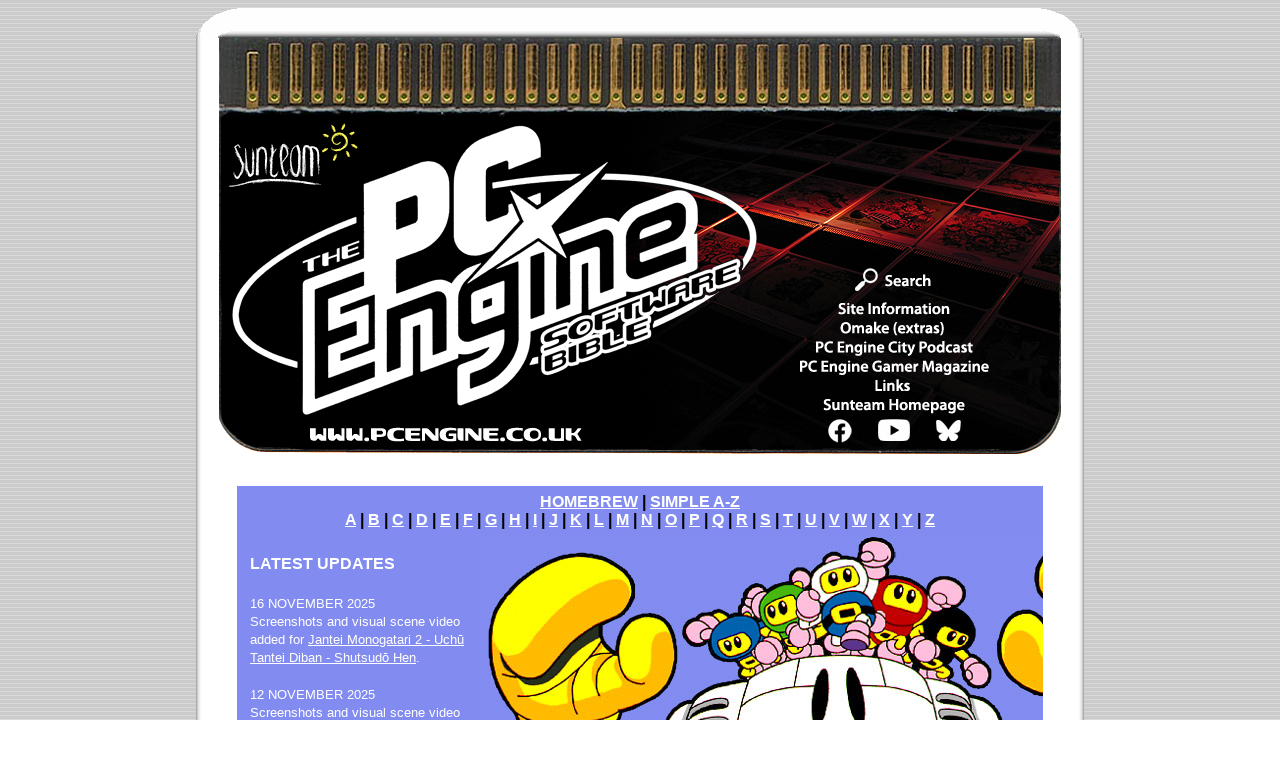

--- FILE ---
content_type: text/html
request_url: http://pcengine.co.uk/
body_size: 3107
content:
<!DOCTYPE html PUBLIC "-//W3C//DTD XHTML 1.0 Transitional//EN" "http://www.w3.org/TR/xhtml1/DTD/xhtml1-transitional.dtd">
<html xmlns="http://www.w3.org/1999/xhtml">
<head>
<meta name="google-site-verification" content="9tZ916UtiBMrctH2Wm2pzWBOeybX3UK4pkUMuZMrHgs" />
<meta http-equiv="Content-Type" content="text/html; charset=iso-8859-1" />
<title>The PC Engine Software Bible by Sunteam</title>
<style type="text/css">
<!--
body {
	background-image: url(Images-general/Background_grey2007.gif);
	background-repeat: repeat;
}
-->
</style>
<link href="CSS/game.css" rel="stylesheet" type="text/css" />
<style type="text/css">
<!--
a:link {
	color: #FFFFFF;
}
a:visited {
	color: #FFFFFF;
}
a:hover {
	color: #000000;
}
a:active {
	color: #FFFFFF;
}
.style1 {
	font-family: Arial, Helvetica, sans-serif;
	font-size: 16px;
	font-weight: bold;
}
.style6 {
	font-size: 16px;
	font-weight: bold;
}
-->
</style><link rel="shortcut icon" href="http://www.pcengine.co.uk/favicon.ico" />
<style type="text/css">
<!--
.style9 {
	font-family: Arial, Helvetica, sans-serif;
	font-size: 12px;
}
.style10 {
	color: #000000;
	font-weight: bold;
}
-->
</style>
</head>

<body>
<div align="center">
  <table width="888" height="30" border="0" cellpadding="0" cellspacing="0">
    <tr>
      <td><img src="Images-general/home_top_border.gif" width="886" height="30" /></td>
    </tr>
  </table>
  <table width="888" height="475" border="0" cellpadding="0" cellspacing="0" id="Main and Borders">
    <tr>
      <td width="23" background="Images-general/home_left_border.gif">&nbsp;</td>
      <td align="left"><table width="842" height="77" border="0" cellpadding="0" cellspacing="0" id="Connector and Title">
        <tr>
          <td width="842" height="77" align="left" valign="top"><img src="Images-general/home_edge_connector.jpg" width="842" height="77" /></td>
        </tr>
        
      </table>
        <table width="842" height="339" border="0" cellpadding="0" cellspacing="0">
          <tr>
            <td width="372" height="178"><img src="Images-general/logo2008_tl.gif" width="372" height="178" border="0" usemap="#Map3" /></td>
            <td width="470" height="178"><img src="Images-general/logo2008_tr.jpg" width="470" height="178" border="0" usemap="#Map4" /></td>
          </tr>
          <tr>
            <td width="372" height="161"><img src="Images-general/logo2008_bl.gif" width="372" height="161" /></td>
            <td width="470" height="161"><img src="Images-general/logo2008_br.jpg" width="470" height="161" border="0" usemap="#Map" /></td>
          </tr>
        </table>
        <table width="842" border="0" cellpadding="0" cellspacing="0" id="White band1">
          <tr>
            <td width="842" height="32" align="left" valign="top" bgcolor="#FFFFFF">&nbsp;</td>
          </tr>
        </table>
        <table width="842" border="0" cellpadding="0" cellspacing="0" id="Flag3">
          <tr>
            <td width="842" height="822" align="left" valign="top"><table width="842" height="822" border="0" cellpadding="0" cellspacing="0" bordercolor="#828CF0" bgcolor="#828CF0" id="Body bottom">
              <tr>
                <td bgcolor="#FFFFFF">&nbsp;</td>
                <td width="806" valign="top"><table width="806" height="37" border="0" cellpadding="0" cellspacing="0">
                  <tr>
                    <td height="50" bgcolor="#828CF0"><div align="center" class="style1"><a href="HTML_A-Z_Pages/homebrew.htm"> HOMEBREW</a> | <a href="HTML_A-Z_Pages/A-Z.htm">SIMPLE A-Z</a> <br />
                      <a href="HTML_A-Z_Pages/A.htm">A</a> | <a href="HTML_A-Z_Pages/B.htm">B</a> | <a href="HTML_A-Z_Pages/C.htm">C</a> | <a href="HTML_A-Z_Pages/D.htm">D</a> | <a href="HTML_A-Z_Pages/E.htm">E</a> | <a href="HTML_A-Z_Pages/F.htm">F</a> | <a href="HTML_A-Z_Pages/G.htm">G</a> | <a href="HTML_A-Z_Pages/H.htm">H</a> | <a href="HTML_A-Z_Pages/I.htm">I</a> | <a href="HTML_A-Z_Pages/J.htm">J</a> | <a href="HTML_A-Z_Pages/K.htm">K</a> | <a href="HTML_A-Z_Pages/L.htm">L</a> | <a href="HTML_A-Z_Pages/M.htm">M</a> | <a href="HTML_A-Z_Pages/N.htm">N</a> | <a href="HTML_A-Z_Pages/O.htm">O</a> | <a href="HTML_A-Z_Pages/P.htm">P</a> | <a href="HTML_A-Z_Pages/Q.htm">Q</a> | <a href="HTML_A-Z_Pages/R.htm">R</a> | <a href="HTML_A-Z_Pages/S.htm">S</a> | <a href="HTML_A-Z_Pages/T.htm">T</a> | <a href="HTML_A-Z_Pages/U.htm">U</a> | <a href="HTML_A-Z_Pages/V.htm">V</a> | <a href="HTML_A-Z_Pages/W.htm">W</a> | <a href="HTML_A-Z_Pages/X.htm">X</a> | <a href="HTML_A-Z_Pages/Y.htm">Y</a> | <a href="HTML_A-Z_Pages/Z.htm">Z</a></div></td>
                  </tr>
                </table>
<table width="806" height="628" border="0" cellpadding="0" cellspacing="0" id="Card image bottom">
  <tr>
                      <td width="10" bgcolor="#828CF0">&nbsp;</td>
                      <td valign="top" background="Updates.htm" bgcolor="#828CF0"><p align="left" class="style6"><a href="http://corkboard.me/Dc28E495Tw" target="_blank"></a>LATEST UPDATES</p>
                        <p align="left">16 NOVEMBER 2025<br />
Screenshots and visual scene video added for <a href="HTML_Games/Jantei_Monogatari_2_Shutsudo.htm">Jantei Monogatari 2 - Uch&#363; Tantei Diban - Shutsud&#333; Hen</a>.</p>
                        <p align="left">12 NOVEMBER 2025<br />
                          Screenshots and visual scene video added for <a href="HTML_Games/Vasteel2.htm">Vasteel 2</a>.</p>
                        <p align="left">9 NOVEMBER 2025<br />
                          Visual scene video added for <a href="HTML_Games/Private_Eye_Dol.htm">Private eye dol</a>.</p>
                        <p align="left">8 NOVEMBER 2025<br />
                          Screenshots and Visual Scene video added for <a href="HTML_Games/Tokimeki_Memorial.htm">Tokimeki Memorial</a>. </p>
                        <p align="left">2 NOVEMBER 2025<br />
                          Screeshots added for <a href="HTML_Games/Yamato.htm">Space Battleship Yamato</a>. </p>
                        <p align="left">24 AUGUST 2025<br />
                          User review by Martin Aeberhard added for <a href="HTML_Games/Private_Eye_Dol.htm">Private eye dol</a>. Screenshots added for <a href="HTML_Games/Private_Eye_Dol.htm">Private eye dol</a>.                        </p>
                        <p align="left"><b><a href="Updates.htm">FULL UPDATE HISTORY...</a></b></p></td>
                      <td><table width="563" height="628" border="0" cellpadding="0" cellspacing="0">
                        <tr>
                          <td width="563" valign="top" bgcolor="#828CF0"><a href="http://www.pcengine.co.uk/gamer" target="_blank"></a><a href="calendar.htm"></a><a href="http://www.frozenutopia.com" target="_blank"></a><a href="http://www.aetherbyte.com/pce_pyramid.html" target="_blank"></a><a href="http://www.pcengine.co.uk/gamer/"></a><a href="http://www.sunteam.co.uk/pixellence.html" target="_blank"></a>
                            <table width="100%" border="0" cellspacing="0" cellpadding="0">
                              <tr>
                                <td><img src="Images-general/Homepage_largePCE.jpg" width="563" height="628" /></td>
                              </tr>
                              </table></td>
                        </tr>
                        
                      </table></td>
                    </tr>
                </table>
                  <table width="806" height="107" border="0" cellpadding="0" cellspacing="0">
                    <tr>
                      <td bgcolor="#828CF0"><a href="obey/obeypce.htm"><img src="Images-general/home_he_system.gif" width="158" height="107" border="0" /></a></td>
                      <td width="443" height="107" bgcolor="#828CF0">&nbsp;</td>
                      <td bgcolor="#828CF0"><img src="Images-general/home_hucard_logo.gif" width="205" height="107" /></td>
                    </tr>
                  </table></td>
                <td bgcolor="#FFFFFF">&nbsp;</td>
              </tr>
            </table></td>
          </tr>
        </table>
        <table width="842" height="87" border="0" cellpadding="0" cellspacing="0" id="Footer">
          <tr>
            <td align="left" valign="middle" bgcolor="#FFFFFF"><img src="Images-general/home_bottom_grip.gif" width="842" height="87" border="0" usemap="#Map2" /></td>
          </tr>
      </table></td>
      <td width="23" background="Images-general/home_right_border.gif">&nbsp;</td>
    </tr>
  </table>
  <table width="888" border="0" cellspacing="0" cellpadding="0">
    <tr>
      <td><img src="Images-general/home_bottom_border.gif" width="888" height="32" /></td>
    </tr>
  </table>
  <p> 
  <p> 
 <!-- start of freefind search box html -->
<table cellpadding=0 cellspacing=0 border=0 >
<tr>
	<td  colspan=2 style="font-family: Arial, Helvetica, sans-serif; font-size: 7.5pt;">
		<form style="margin:0px; margin-top:4px;" action="http://search.freefind.com/find.html" method="get" accept-charset="utf-8" target="_self">
		<input type="hidden" name="si" value="36184626">
		<input type="hidden" name="pid" value="r">
		<input type="hidden" name="n" value="0">
		<input type="hidden" name="_charset_" value="">
		<input type="hidden" name="bcd" value="&#247;">
		<input type="text" name="query" size="15"> 
		<input type="submit" value="search">
		</form>
	</td>
</tr>
<tr>
	<td style="text-align:left; font-family: Arial, Helvetica, sans-serif;	font-size: 7.5pt; padding-top:4px;">
		<a style="text-decoration:none; color:gray;" href="http://www.freefind.com" >search engine</a><a style="text-decoration:none; color:gray;" href="http://www.freefind.com" > by
		<span style="color: #606060;">freefind</span></a>
	</td>	
	<td style="text-align:right; font-family: Arial, Helvetica, sans-serif;	font-size: 7.5pt; padding-top:4px;">
		<a href="http://search.freefind.com/find.html?si=36184626&amp;pid=a">advanced</a>
	</td>
</tr>
</table>
<!-- end of freefind search box html -->

  <p>&nbsp;</p>
</div>


<script type="text/javascript">
var gaJsHost = (("https:" == document.location.protocol) ? "https://ssl." : "http://www.");
document.write(unescape("%3Cscript src='" + gaJsHost + "google-analytics.com/ga.js' type='text/javascript'%3E%3C/script%3E"));
</script>
<script type="text/javascript">
var pageTracker = _gat._getTracker("UA-5304094-1");
pageTracker._trackPageview();
</script>
<map name="Map2" id="Map2">
<area shape="poly" coords="294,83,297,57,415,17,537,59,540,84" href="secret_page.htm" />
</map>

<map name="Map" id="Map">
  <area shape="rect" coords="243,8,362,24" href="About.htm" />
  <area shape="rect" coords="279,85,323,101" href="Links.htm" />
<area shape="rect" coords="247,25,355,42" href="omake/omake.htm" />
<area shape="rect" coords="228,102,378,124" href="http://www.sunteam.co.uk" target="_blank" /><area shape="rect" coords="341,125,373,151" href="https://bsky.app/profile/sunteam.bsky.social" target="_blank" />
<area shape="rect" coords="206,64,400,83" href="http://www.pcengine.co.uk/gamer" />
<area shape="rect" coords="222,46,385,63" href="https://www.youtube.com/playlist?list=PLFOS8QK3ma_UKlJ0AQC-5gtLkt2RW9q7_" target="_blank" alt="Podcast" />
<area shape="rect" coords="235,125,264,151" href="http://www.facebook.com/pages/The-PC-Engine-Software-Bible/257348313978?v=app_2373072738#/pages/The-PC-Engine-Software-Bible/257348313978?v=wall" target="_blank" />
<area shape="rect" coords="283,125,323,152" href="http://www.youtube.com/user/sunteam" target="_blank" />
</map>

<map name="Map3" id="Map3"><area shape="rect" coords="9,8,138,73" href="http://sunteam.co.uk" target="_blank" />
</map>
<map name="Map4" id="Map4"><area shape="rect" coords="261,151,343,178" href="search.htm" />
</map></body>
</html>


--- FILE ---
content_type: text/css
request_url: http://pcengine.co.uk/CSS/game.css
body_size: 227
content:
/* CSS Document */

p{
	font-family: Arial, Helvetica, sans-serif;
	font-size: 13px;
	color: #FFFFFF;
	line-height: 18px;
	padding: 3px;
}
.standard {
	font-family: Arial, Helvetica, sans-serif;
	font-size: 13px;
	color: #FFFFFF;
	line-height: 18px;
}

.heading {
	font-family: Arial, Helvetica, sans-serif;
	font-size: 15px;
	line-height: 20px;
	font-weight: bolder;
	color: #FFFFFF;
	margin-top: 10px;
}
.details {
	font-family: Arial, Helvetica, sans-serif;
	font-size: 14px;
	color: #000000;
	font-weight: bold;
}
.title {
	font-family: Arial, Helvetica, sans-serif;
	font-size: 30px;
	line-height: 32px;
	color: #000000;
}
